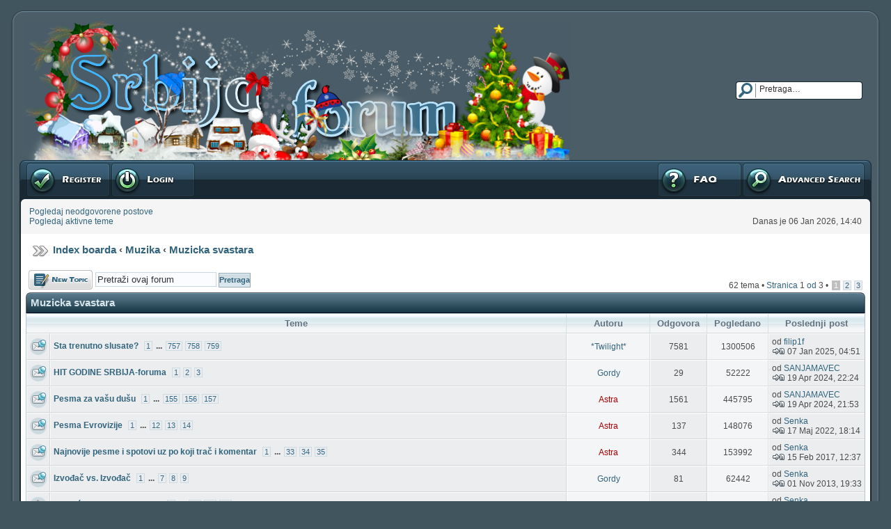

--- FILE ---
content_type: text/html; charset=UTF-8
request_url: http://srbija-forum.com/viewforum.php?f=99&sid=44ae747c12a05aa99cd209dbe3fe6423
body_size: 11276
content:
<!DOCTYPE html PUBLIC "-//W3C//DTD XHTML 1.0 Transitional//EN" "http://www.w3.org/TR/xhtml1/DTD/xhtml1-transitional.dtd">
<html xmlns="http://www.w3.org/1999/xhtml" dir="ltr" lang="sr" xml:lang="sr">
<link rel="shortcut icon" href="http://www.srbija-forum.com/public_html/favicon.ico" />
<head>
<meta http-equiv="content-type" content="text/html; charset=UTF-8" />
<meta http-equiv="content-language" content="sr" />
<meta http-equiv="content-style-type" content="text/css" />
<meta http-equiv="imagetoolbar" content="no" />
<meta name="resource-type" content="document" />
<meta name="distribution" content="global" />

<title>Muzicka svastara &bull; Srbija Forum</title>


<meta name="keywords" content="forum,srbija,serbia,republika,srpska,odmor,zabava,smijeh,farma,kultura,veliki,brat,fotografije" />



<!--
	phpBB style name: DAJ Glass 2
	Based on style:   subsilver2
	Original author:  Tom Beddard ( http://www.subBlue.com/ )
	Modified by:	  Dustin Baccetti ( http://www.murnulogs.com/ )

	NOTE: This page was generated by phpBB, the free open-source bulletin board package.
	      The phpBB Group is not responsible for the content of this page and forum. For more information
	      about phpBB please visit http://www.phpbb.com
-->

<link rel="stylesheet" href="./style.php?id=4&amp;lang=sr&amp;sid=73eb57bf209d31e831bf68f0038bd5a2" type="text/css" />

<script type="text/javascript">
// <![CDATA[


function popup(url, width, height, name)
{
	if (!name)
	{
		name = '_popup';
	}

	window.open(url.replace(/&amp;/g, '&'), name, 'height=' + height + ',resizable=yes,scrollbars=yes,width=' + width);
	return false;
}

function jumpto()
{
	var page = prompt('Unesite broj stranice na koju želite da idete:', '1');
	var per_page = '25';
	var base_url = './viewforum.php?f=99&amp;sid=73eb57bf209d31e831bf68f0038bd5a2';

	if (page !== null && !isNaN(page) && page == Math.floor(page) && page > 0)
	{
		if (base_url.indexOf('?') == -1)
		{
			document.location.href = base_url + '?start=' + ((page - 1) * per_page);
		}
		else
		{
			document.location.href = base_url.replace(/&amp;/g, '&') + '&start=' + ((page - 1) * per_page);
		}
	}
}

/**
* Find a member
*/
function find_username(url)
{
	popup(url, 760, 570, '_usersearch');
	return false;
}

/**
* Mark/unmark checklist
* id = ID of parent container, name = name prefix, state = state [true/false]
*/
function marklist(id, name, state)
{
	var parent = document.getElementById(id);
	if (!parent)
	{
		eval('parent = document.' + id);
	}

	if (!parent)
	{
		return;
	}

	var rb = parent.getElementsByTagName('input');
	
	for (var r = 0; r < rb.length; r++)
	{
		if (rb[r].name.substr(0, name.length) == name)
		{
			rb[r].checked = state;
		}
	}
}



// ]]>
</script>



</head>
<body class="ltr">

<a name="top"></a>

<!-- Preload a few images -->
<img src="./styles/DAJ_Glass_2/theme/images/button-normal.gif" class="hidden-img" alt="" />
<img src="./styles/DAJ_Glass_2/theme/images/button-hover.gif" class="hidden-img" alt="" />
<img src="./styles/DAJ_Glass_2/theme/images/button-active.gif" class="hidden-img" alt="" />

<br />

<table width="100%" cellspacing="0" class="board-table">
  <tr>
  	<td class="body-t-left"></td>
    <td width="100%" class="body-t-center"></td>
    <td class="body-t-right"></td>
  </tr>
  <tr>
  	<td class="body-h-left"></td>
    <td>
      <table width="100%" cellspacing="0" border="0">
      	<tr>
          <td width="100%"><a href="./index.php?sid=73eb57bf209d31e831bf68f0038bd5a2"><img src="./styles/DAJ_Glass_2/imageset/zimlogo.png" alt="" title="" /></a></td>
          <td nowrap="nowrap">
          
          	<div class="search-box">
		  	  <form action="./search.php?sid=73eb57bf209d31e831bf68f0038bd5a2" method="post" id="search">
			  	<input name="keywords" id="keywords" type="text" size="15"  maxlength="128" title="Traži ključne reči" class="search" value="Pretraga…" onclick="if(this.value=='Pretraga…')this.value='';" onblur="if(this.value=='')this.value='Pretraga…';" />
			  	<input value="Pretraga" type="hidden" />
              	<input type="hidden" name="sid" value="73eb57bf209d31e831bf68f0038bd5a2" />

			  </form>
		  	</div>
		  
          </td>
        </tr>
      </table>
    </td>
    <td class="body-h-right"></td>
  </tr>
  <tr>
  	<td class="body-hm-left"></td>
    <td class="body-hm-center">
    
      <div class="hover-buttons-left">
      	
      	  <div class="button-register">
    	  	<a href="./ucp.php?mode=register&amp;sid=73eb57bf209d31e831bf68f0038bd5a2"><span></span>Registruj se</a>
    	  </div>
        
          <div class="button-login">
    	  	<a href="./ucp.php?mode=login&amp;sid=73eb57bf209d31e831bf68f0038bd5a2"><span></span>Prijavite se</a>
    	  </div>
        
      </div>
    
    <div class="hover-buttons-right">
      
      	<div class="button-adv-search">
    	  <a href="./search.php?sid=73eb57bf209d31e831bf68f0038bd5a2" title="Pogledan napredne opcije pretrage"><span></span>Napredna pretraga</a>
    	</div>
      
        <div class="button-faq">
    	  <a href="./faq.php?sid=73eb57bf209d31e831bf68f0038bd5a2"><span></span>FAQ</a>
    	</div> 
		
		
		
      </div>
    </td>
    <td class="body-hm-right"></td>
  </tr>
  <!-- Extra row incase you wish to add more links under the main menu : Begin -->
  <tr>
  	<td class="body-hmx-left"></td>
    <td class="body-hmx-row"></td>
    <td class="body-hmx-right"></td>
  </tr>
  <!-- Extra row incase you wish to add more links under the main menu : End -->
  <tr>
  	<td class="body-hsm-t-left"></td>
    <td class="row4"></td>
    <td class="body-hsm-t-right"></td>
  </tr>
  <tr>
  	<td class="body-hsm-left"></td>
    <td class="row4">
      <table width="100%" cellspacing="5" border="0">
      	<tr valign="top">
          
          <td class="genmed nowrap" style="padding-right: 26px;" rowspan="2">
          <a href="./search.php?search_id=unanswered&amp;sid=73eb57bf209d31e831bf68f0038bd5a2">Pogledaj neodgovorene postove</a><br />
          <a href="./search.php?search_id=active_topics&amp;sid=73eb57bf209d31e831bf68f0038bd5a2">Pogledaj aktivne teme</a>
          </td>
          
          <td width="100%" align="right">
          
          </td>
        </tr>
        <tr>
          <td class="genmed right nowrap" valign="bottom">Danas je 06 Jan 2026, 14:40</td>
        </tr>
      </table>
    </td>
    <td class="body-hsm-right"></td>
  </tr>
  <tr>
  	<td class="body-left"></td>
    <td class="row5" align="center">
    <br />
<div class="breadcrumbs"><a href="./index.php?sid=73eb57bf209d31e831bf68f0038bd5a2">Index boarda</a>&nbsp;&#8249;&nbsp;<a href="./viewforum.php?f=278&amp;sid=73eb57bf209d31e831bf68f0038bd5a2">Muzika</a>&nbsp;&#8249;&nbsp;<a href="./viewforum.php?f=99&amp;sid=73eb57bf209d31e831bf68f0038bd5a2">Muzicka svastara</a></div>
<br />
<table width="100%" cellspacing="2" border="0">
  <tr valign="middle">
  	<td>
  	
	<div class="hover-buttons-left" style="width: 96px;">
	  <div class="button-topic-new" title="Počni novu temu"><a href="./posting.php?mode=post&amp;f=99&amp;sid=73eb57bf209d31e831bf68f0038bd5a2"><span></span>Počni novu temu</a></div>
	</div>
	
    </td>
    
    <td nowrap="nowrap">
    <form method="get" id="forum-search" action="./search.php?sid=73eb57bf209d31e831bf68f0038bd5a2">
	  <input class="post" type="text" name="keywords" id="search_keywords" size="20" value="Pretraži ovaj forum" onclick="if (this.value == 'Pretraži ovaj forum') this.value = '';" onblur="if (this.value == '') this.value = 'Pretraži ovaj forum';" />
	  <input class="button" type="submit" value="Pretraga" />
	  <input type="hidden" value="99" name="fid[]" />
      <input type="hidden" name="fid[0]" value="99" />
<input type="hidden" name="sid" value="73eb57bf209d31e831bf68f0038bd5a2" />

	</form>
    </td>
    
	<td width="100%" valign="bottom">
    
	<div class="pagination">
	  62 tema &bull; <a href="#" onclick="jumpto(); return false;" title="Kliknite da bi skoknuli na stranicu…">Stranica <strong>1</strong> od <strong>3</strong></a> &bull; <span><strong>1</strong><span class="page-sep">, </span><a href="./viewforum.php?f=99&amp;sid=73eb57bf209d31e831bf68f0038bd5a2&amp;start=25">2</a><span class="page-sep">, </span><a href="./viewforum.php?f=99&amp;sid=73eb57bf209d31e831bf68f0038bd5a2&amp;start=50">3</a></span>
	</div>
	
    </td>
  </tr>
</table>

<div class="th"><div class="th-left"><div class="th-right">
  <div class="th-text-left">
  	<a href="./viewforum.php?f=99&amp;sid=73eb57bf209d31e831bf68f0038bd5a2" class="th-title">Muzicka svastara</a>
  </div>
  <div class="th-text-right"><span class="th-title-med">
    
  </span></div>
</div></div></div>
  <table width="100%" cellspacing="0" class="forum-table">
    <tr>
      
	  <td class="cat" colspan="2">Teme</td>
	  
	  <td class="cat" width="130">Autoru</td>
	  <td class="cat" width="50">Odgovora</td>
	  <td class="cat" width="50">Pogledano</td>
	  <td class="cat-e" width="150">Poslednji post</td>
  	</tr>
  	
  	<tr>
	  <td class="row1 center" width="25"><img src="./styles/DAJ_Glass_2/imageset/sticky-read.gif" width="24" height="24" alt="Nema nepročitanih postova" title="Nema nepročitanih postova" /></td>
	  
	  <td class="row1" width="100%">
        <table width="100%" cellspacing="0" border="0">
          <tr valign="middle">
            
            <td width="100%">
            <a title="Poslato: 01 Maj 2012, 14:08" href="./viewtopic.php?f=99&amp;t=522&amp;sid=73eb57bf209d31e831bf68f0038bd5a2" class="topictitle">Sta trenutno slusate?</a>&nbsp;
		  	
		  	<strong class="pagination"><span><a href="./viewtopic.php?f=99&amp;t=522&amp;sid=73eb57bf209d31e831bf68f0038bd5a2">1</a><span class="page-dots"> ... </span><a href="./viewtopic.php?f=99&amp;t=522&amp;sid=73eb57bf209d31e831bf68f0038bd5a2&amp;start=7560">757</a><span class="page-sep">, </span><a href="./viewtopic.php?f=99&amp;t=522&amp;sid=73eb57bf209d31e831bf68f0038bd5a2&amp;start=7570">758</a><span class="page-sep">, </span><a href="./viewtopic.php?f=99&amp;t=522&amp;sid=73eb57bf209d31e831bf68f0038bd5a2&amp;start=7580">759</a></span></strong>
		  	
            </td>
            
    	  	<td class="nowrap" style="padding-left: 5px;"></td>
          </tr>
        </table>
	  </td>
	  <td class="row2 center nowrap">&nbsp;<a href="./memberlist.php?mode=viewprofile&amp;u=58&amp;sid=73eb57bf209d31e831bf68f0038bd5a2">*Twilight*</a>&nbsp;</td>
	  <td class="row1 center">7581</td>
	  <td class="row2 center">1300506</td>
	  <td class="row1-e nowrap">
	  od&nbsp;<a href="./memberlist.php?mode=viewprofile&amp;u=2823&amp;sid=73eb57bf209d31e831bf68f0038bd5a2">filip1f</a><br />
	  <a href="./viewtopic.php?f=99&amp;t=522&amp;p=678149&amp;sid=73eb57bf209d31e831bf68f0038bd5a2#p678149"><img src="./styles/DAJ_Glass_2/imageset/icon-topic-latest.gif" width="19" height="9" alt="Pogledaj poslednji post" title="Pogledaj poslednji post" /></a>
      07 Jan 2025, 04:51
	  </td>
  	</tr>
  	
  	<tr>
	  <td class="row1 center" width="25"><img src="./styles/DAJ_Glass_2/imageset/sticky-read.gif" width="24" height="24" alt="Nema nepročitanih postova" title="Nema nepročitanih postova" /></td>
	  
	  <td class="row1" width="100%">
        <table width="100%" cellspacing="0" border="0">
          <tr valign="middle">
            
            <td width="100%">
            <a title="Poslato: 31 Dec 2012, 18:16" href="./viewtopic.php?f=99&amp;t=3235&amp;sid=73eb57bf209d31e831bf68f0038bd5a2" class="topictitle">HIT GODINE SRBIJA-foruma</a>&nbsp;
		  	
		  	<strong class="pagination"><span><a href="./viewtopic.php?f=99&amp;t=3235&amp;sid=73eb57bf209d31e831bf68f0038bd5a2">1</a><span class="page-sep">, </span><a href="./viewtopic.php?f=99&amp;t=3235&amp;sid=73eb57bf209d31e831bf68f0038bd5a2&amp;start=10">2</a><span class="page-sep">, </span><a href="./viewtopic.php?f=99&amp;t=3235&amp;sid=73eb57bf209d31e831bf68f0038bd5a2&amp;start=20">3</a></span></strong>
		  	
            </td>
            
    	  	<td class="nowrap" style="padding-left: 5px;"></td>
          </tr>
        </table>
	  </td>
	  <td class="row2 center nowrap">&nbsp;<a href="./memberlist.php?mode=viewprofile&amp;u=283&amp;sid=73eb57bf209d31e831bf68f0038bd5a2">Gordy</a>&nbsp;</td>
	  <td class="row1 center">29</td>
	  <td class="row2 center">52222</td>
	  <td class="row1-e nowrap">
	  od&nbsp;<a href="./memberlist.php?mode=viewprofile&amp;u=2545&amp;sid=73eb57bf209d31e831bf68f0038bd5a2">SANJAMAVEC</a><br />
	  <a href="./viewtopic.php?f=99&amp;t=3235&amp;p=677847&amp;sid=73eb57bf209d31e831bf68f0038bd5a2#p677847"><img src="./styles/DAJ_Glass_2/imageset/icon-topic-latest.gif" width="19" height="9" alt="Pogledaj poslednji post" title="Pogledaj poslednji post" /></a>
      19 Apr 2024, 22:24
	  </td>
  	</tr>
  	
  	<tr>
	  <td class="row1 center" width="25"><img src="./styles/DAJ_Glass_2/imageset/sticky-read.gif" width="24" height="24" alt="Nema nepročitanih postova" title="Nema nepročitanih postova" /></td>
	  
	  <td class="row1" width="100%">
        <table width="100%" cellspacing="0" border="0">
          <tr valign="middle">
            
            <td width="100%">
            <a title="Poslato: 13 Apr 2012, 08:06" href="./viewtopic.php?f=99&amp;t=527&amp;sid=73eb57bf209d31e831bf68f0038bd5a2" class="topictitle">Pesma za vašu dušu</a>&nbsp;
		  	
		  	<strong class="pagination"><span><a href="./viewtopic.php?f=99&amp;t=527&amp;sid=73eb57bf209d31e831bf68f0038bd5a2">1</a><span class="page-dots"> ... </span><a href="./viewtopic.php?f=99&amp;t=527&amp;sid=73eb57bf209d31e831bf68f0038bd5a2&amp;start=1540">155</a><span class="page-sep">, </span><a href="./viewtopic.php?f=99&amp;t=527&amp;sid=73eb57bf209d31e831bf68f0038bd5a2&amp;start=1550">156</a><span class="page-sep">, </span><a href="./viewtopic.php?f=99&amp;t=527&amp;sid=73eb57bf209d31e831bf68f0038bd5a2&amp;start=1560">157</a></span></strong>
		  	
            </td>
            
    	  	<td class="nowrap" style="padding-left: 5px;"></td>
          </tr>
        </table>
	  </td>
	  <td class="row2 center nowrap">&nbsp;<a href="./memberlist.php?mode=viewprofile&amp;u=54&amp;sid=73eb57bf209d31e831bf68f0038bd5a2" style="color: #AA0000;" class="username-coloured">Astra</a>&nbsp;</td>
	  <td class="row1 center">1561</td>
	  <td class="row2 center">445795</td>
	  <td class="row1-e nowrap">
	  od&nbsp;<a href="./memberlist.php?mode=viewprofile&amp;u=2545&amp;sid=73eb57bf209d31e831bf68f0038bd5a2">SANJAMAVEC</a><br />
	  <a href="./viewtopic.php?f=99&amp;t=527&amp;p=677846&amp;sid=73eb57bf209d31e831bf68f0038bd5a2#p677846"><img src="./styles/DAJ_Glass_2/imageset/icon-topic-latest.gif" width="19" height="9" alt="Pogledaj poslednji post" title="Pogledaj poslednji post" /></a>
      19 Apr 2024, 21:53
	  </td>
  	</tr>
  	
  	<tr>
	  <td class="row1 center" width="25"><img src="./styles/DAJ_Glass_2/imageset/sticky-read.gif" width="24" height="24" alt="Nema nepročitanih postova" title="Nema nepročitanih postova" /></td>
	  
	  <td class="row1" width="100%">
        <table width="100%" cellspacing="0" border="0">
          <tr valign="middle">
            
            <td width="100%">
            <a title="Poslato: 16 Apr 2012, 19:13" href="./viewtopic.php?f=99&amp;t=53&amp;sid=73eb57bf209d31e831bf68f0038bd5a2" class="topictitle">Pesma Evrovizije</a>&nbsp;
		  	
		  	<strong class="pagination"><span><a href="./viewtopic.php?f=99&amp;t=53&amp;sid=73eb57bf209d31e831bf68f0038bd5a2">1</a><span class="page-dots"> ... </span><a href="./viewtopic.php?f=99&amp;t=53&amp;sid=73eb57bf209d31e831bf68f0038bd5a2&amp;start=110">12</a><span class="page-sep">, </span><a href="./viewtopic.php?f=99&amp;t=53&amp;sid=73eb57bf209d31e831bf68f0038bd5a2&amp;start=120">13</a><span class="page-sep">, </span><a href="./viewtopic.php?f=99&amp;t=53&amp;sid=73eb57bf209d31e831bf68f0038bd5a2&amp;start=130">14</a></span></strong>
		  	
            </td>
            
    	  	<td class="nowrap" style="padding-left: 5px;"></td>
          </tr>
        </table>
	  </td>
	  <td class="row2 center nowrap">&nbsp;<a href="./memberlist.php?mode=viewprofile&amp;u=54&amp;sid=73eb57bf209d31e831bf68f0038bd5a2" style="color: #AA0000;" class="username-coloured">Astra</a>&nbsp;</td>
	  <td class="row1 center">137</td>
	  <td class="row2 center">148076</td>
	  <td class="row1-e nowrap">
	  od&nbsp;<a href="./memberlist.php?mode=viewprofile&amp;u=59&amp;sid=73eb57bf209d31e831bf68f0038bd5a2">Senka</a><br />
	  <a href="./viewtopic.php?f=99&amp;t=53&amp;p=677104&amp;sid=73eb57bf209d31e831bf68f0038bd5a2#p677104"><img src="./styles/DAJ_Glass_2/imageset/icon-topic-latest.gif" width="19" height="9" alt="Pogledaj poslednji post" title="Pogledaj poslednji post" /></a>
      17 Maj 2022, 18:14
	  </td>
  	</tr>
  	
  	<tr>
	  <td class="row1 center" width="25"><img src="./styles/DAJ_Glass_2/imageset/sticky-read.gif" width="24" height="24" alt="Nema nepročitanih postova" title="Nema nepročitanih postova" /></td>
	  
	  <td class="row1" width="100%">
        <table width="100%" cellspacing="0" border="0">
          <tr valign="middle">
            
            <td width="100%">
            <a title="Poslato: 19 Apr 2012, 12:12" href="./viewtopic.php?f=99&amp;t=1445&amp;sid=73eb57bf209d31e831bf68f0038bd5a2" class="topictitle">Najnovije pesme i spotovi uz po koji trač i komentar</a>&nbsp;
		  	
		  	<strong class="pagination"><span><a href="./viewtopic.php?f=99&amp;t=1445&amp;sid=73eb57bf209d31e831bf68f0038bd5a2">1</a><span class="page-dots"> ... </span><a href="./viewtopic.php?f=99&amp;t=1445&amp;sid=73eb57bf209d31e831bf68f0038bd5a2&amp;start=320">33</a><span class="page-sep">, </span><a href="./viewtopic.php?f=99&amp;t=1445&amp;sid=73eb57bf209d31e831bf68f0038bd5a2&amp;start=330">34</a><span class="page-sep">, </span><a href="./viewtopic.php?f=99&amp;t=1445&amp;sid=73eb57bf209d31e831bf68f0038bd5a2&amp;start=340">35</a></span></strong>
		  	
            </td>
            
    	  	<td class="nowrap" style="padding-left: 5px;"></td>
          </tr>
        </table>
	  </td>
	  <td class="row2 center nowrap">&nbsp;<a href="./memberlist.php?mode=viewprofile&amp;u=54&amp;sid=73eb57bf209d31e831bf68f0038bd5a2" style="color: #AA0000;" class="username-coloured">Astra</a>&nbsp;</td>
	  <td class="row1 center">344</td>
	  <td class="row2 center">153992</td>
	  <td class="row1-e nowrap">
	  od&nbsp;<a href="./memberlist.php?mode=viewprofile&amp;u=59&amp;sid=73eb57bf209d31e831bf68f0038bd5a2">Senka</a><br />
	  <a href="./viewtopic.php?f=99&amp;t=1445&amp;p=649007&amp;sid=73eb57bf209d31e831bf68f0038bd5a2#p649007"><img src="./styles/DAJ_Glass_2/imageset/icon-topic-latest.gif" width="19" height="9" alt="Pogledaj poslednji post" title="Pogledaj poslednji post" /></a>
      15 Feb 2017, 12:37
	  </td>
  	</tr>
  	
  	<tr>
	  <td class="row1 center" width="25"><img src="./styles/DAJ_Glass_2/imageset/sticky-read.gif" width="24" height="24" alt="Nema nepročitanih postova" title="Nema nepročitanih postova" /></td>
	  
	  <td class="row1" width="100%">
        <table width="100%" cellspacing="0" border="0">
          <tr valign="middle">
            
            <td width="100%">
            <a title="Poslato: 29 Dec 2012, 01:55" href="./viewtopic.php?f=99&amp;t=3165&amp;sid=73eb57bf209d31e831bf68f0038bd5a2" class="topictitle">Izvođač vs. Izvođač</a>&nbsp;
		  	
		  	<strong class="pagination"><span><a href="./viewtopic.php?f=99&amp;t=3165&amp;sid=73eb57bf209d31e831bf68f0038bd5a2">1</a><span class="page-dots"> ... </span><a href="./viewtopic.php?f=99&amp;t=3165&amp;sid=73eb57bf209d31e831bf68f0038bd5a2&amp;start=60">7</a><span class="page-sep">, </span><a href="./viewtopic.php?f=99&amp;t=3165&amp;sid=73eb57bf209d31e831bf68f0038bd5a2&amp;start=70">8</a><span class="page-sep">, </span><a href="./viewtopic.php?f=99&amp;t=3165&amp;sid=73eb57bf209d31e831bf68f0038bd5a2&amp;start=80">9</a></span></strong>
		  	
            </td>
            
    	  	<td class="nowrap" style="padding-left: 5px;"></td>
          </tr>
        </table>
	  </td>
	  <td class="row2 center nowrap">&nbsp;<a href="./memberlist.php?mode=viewprofile&amp;u=283&amp;sid=73eb57bf209d31e831bf68f0038bd5a2">Gordy</a>&nbsp;</td>
	  <td class="row1 center">81</td>
	  <td class="row2 center">62442</td>
	  <td class="row1-e nowrap">
	  od&nbsp;<a href="./memberlist.php?mode=viewprofile&amp;u=59&amp;sid=73eb57bf209d31e831bf68f0038bd5a2">Senka</a><br />
	  <a href="./viewtopic.php?f=99&amp;t=3165&amp;p=437282&amp;sid=73eb57bf209d31e831bf68f0038bd5a2#p437282"><img src="./styles/DAJ_Glass_2/imageset/icon-topic-latest.gif" width="19" height="9" alt="Pogledaj poslednji post" title="Pogledaj poslednji post" /></a>
      01 Nov 2013, 19:33
	  </td>
  	</tr>
  	
  	<tr>
	  <td class="row1 center" width="25"><img src="./styles/DAJ_Glass_2/imageset/topic-read-hot.gif" width="24" height="24" alt="Nema nepročitanih postova" title="Nema nepročitanih postova" /></td>
	  
	  <td class="row1" width="100%">
        <table width="100%" cellspacing="0" border="0">
          <tr valign="middle">
            
            <td width="100%">
            <a title="Poslato: 06 Avg 2012, 13:14" href="./viewtopic.php?f=99&amp;t=1759&amp;sid=73eb57bf209d31e831bf68f0038bd5a2" class="topictitle">Pamtićemo ih po pesmama</a>&nbsp;
		  	
		  	<strong class="pagination"><span><a href="./viewtopic.php?f=99&amp;t=1759&amp;sid=73eb57bf209d31e831bf68f0038bd5a2">1</a><span class="page-dots"> ... </span><a href="./viewtopic.php?f=99&amp;t=1759&amp;sid=73eb57bf209d31e831bf68f0038bd5a2&amp;start=200">21</a><span class="page-sep">, </span><a href="./viewtopic.php?f=99&amp;t=1759&amp;sid=73eb57bf209d31e831bf68f0038bd5a2&amp;start=210">22</a><span class="page-sep">, </span><a href="./viewtopic.php?f=99&amp;t=1759&amp;sid=73eb57bf209d31e831bf68f0038bd5a2&amp;start=220">23</a></span></strong>
		  	
            </td>
            
    	  	<td class="nowrap" style="padding-left: 5px;"></td>
          </tr>
        </table>
	  </td>
	  <td class="row2 center nowrap">&nbsp;<a href="./memberlist.php?mode=viewprofile&amp;u=114&amp;sid=73eb57bf209d31e831bf68f0038bd5a2">Estrella</a>&nbsp;</td>
	  <td class="row1 center">228</td>
	  <td class="row2 center">132205</td>
	  <td class="row1-e nowrap">
	  od&nbsp;<a href="./memberlist.php?mode=viewprofile&amp;u=59&amp;sid=73eb57bf209d31e831bf68f0038bd5a2">Senka</a><br />
	  <a href="./viewtopic.php?f=99&amp;t=1759&amp;p=677105&amp;sid=73eb57bf209d31e831bf68f0038bd5a2#p677105"><img src="./styles/DAJ_Glass_2/imageset/icon-topic-latest.gif" width="19" height="9" alt="Pogledaj poslednji post" title="Pogledaj poslednji post" /></a>
      17 Maj 2022, 18:20
	  </td>
  	</tr>
  	
  	<tr>
	  <td class="row1 center" width="25"><img src="./styles/DAJ_Glass_2/imageset/topic-read.gif" width="24" height="24" alt="Nema nepročitanih postova" title="Nema nepročitanih postova" /></td>
	  
	  <td class="row1" width="100%">
        <table width="100%" cellspacing="0" border="0">
          <tr valign="middle">
            
            <td width="100%">
            <a title="Poslato: 15 Mar 2015, 12:15" href="./viewtopic.php?f=99&amp;t=6823&amp;sid=73eb57bf209d31e831bf68f0038bd5a2" class="topictitle">Tamburaši...za dušu...</a>&nbsp;
		  	
		  	<strong class="pagination"><span><a href="./viewtopic.php?f=99&amp;t=6823&amp;sid=73eb57bf209d31e831bf68f0038bd5a2">1</a><span class="page-sep">, </span><a href="./viewtopic.php?f=99&amp;t=6823&amp;sid=73eb57bf209d31e831bf68f0038bd5a2&amp;start=10">2</a></span></strong>
		  	
            </td>
            
    	  	<td class="nowrap" style="padding-left: 5px;"></td>
          </tr>
        </table>
	  </td>
	  <td class="row2 center nowrap">&nbsp;<a href="./memberlist.php?mode=viewprofile&amp;u=1460&amp;sid=73eb57bf209d31e831bf68f0038bd5a2">slnet</a>&nbsp;</td>
	  <td class="row1 center">10</td>
	  <td class="row2 center">19754</td>
	  <td class="row1-e nowrap">
	  od&nbsp;<a href="./memberlist.php?mode=viewprofile&amp;u=59&amp;sid=73eb57bf209d31e831bf68f0038bd5a2">Senka</a><br />
	  <a href="./viewtopic.php?f=99&amp;t=6823&amp;p=676510&amp;sid=73eb57bf209d31e831bf68f0038bd5a2#p676510"><img src="./styles/DAJ_Glass_2/imageset/icon-topic-latest.gif" width="19" height="9" alt="Pogledaj poslednji post" title="Pogledaj poslednji post" /></a>
      22 Mar 2021, 17:04
	  </td>
  	</tr>
  	
  	<tr>
	  <td class="row1 center" width="25"><img src="./styles/DAJ_Glass_2/imageset/topic-read.gif" width="24" height="24" alt="Nema nepročitanih postova" title="Nema nepročitanih postova" /></td>
	  
	  <td class="row1" width="100%">
        <table width="100%" cellspacing="0" border="0">
          <tr valign="middle">
            
            <td width="100%">
            <a title="Poslato: 21 Sep 2012, 14:05" href="./viewtopic.php?f=99&amp;t=2074&amp;sid=73eb57bf209d31e831bf68f0038bd5a2" class="topictitle">♫ Sevdalinka - pesma čežnje i strasti ♫</a>&nbsp;
		  	
		  	<strong class="pagination"><span><a href="./viewtopic.php?f=99&amp;t=2074&amp;sid=73eb57bf209d31e831bf68f0038bd5a2">1</a><span class="page-sep">, </span><a href="./viewtopic.php?f=99&amp;t=2074&amp;sid=73eb57bf209d31e831bf68f0038bd5a2&amp;start=10">2</a><span class="page-sep">, </span><a href="./viewtopic.php?f=99&amp;t=2074&amp;sid=73eb57bf209d31e831bf68f0038bd5a2&amp;start=20">3</a></span></strong>
		  	
            </td>
            
    	  	<td class="nowrap" style="padding-left: 5px;"></td>
          </tr>
        </table>
	  </td>
	  <td class="row2 center nowrap">&nbsp;<a href="./memberlist.php?mode=viewprofile&amp;u=153&amp;sid=73eb57bf209d31e831bf68f0038bd5a2">Passion</a>&nbsp;</td>
	  <td class="row1 center">22</td>
	  <td class="row2 center">30814</td>
	  <td class="row1-e nowrap">
	  od&nbsp;<a href="./memberlist.php?mode=viewprofile&amp;u=2268&amp;sid=73eb57bf209d31e831bf68f0038bd5a2">Zlaja7</a><br />
	  <a href="./viewtopic.php?f=99&amp;t=2074&amp;p=674719&amp;sid=73eb57bf209d31e831bf68f0038bd5a2#p674719"><img src="./styles/DAJ_Glass_2/imageset/icon-topic-latest.gif" width="19" height="9" alt="Pogledaj poslednji post" title="Pogledaj poslednji post" /></a>
      04 Jun 2020, 22:08
	  </td>
  	</tr>
  	
  	<tr>
	  <td class="row1 center" width="25"><img src="./styles/DAJ_Glass_2/imageset/topic-read.gif" width="24" height="24" alt="Nema nepročitanih postova" title="Nema nepročitanih postova" /></td>
	  
	  <td class="row1" width="100%">
        <table width="100%" cellspacing="0" border="0">
          <tr valign="middle">
            
            <td width="100%">
            <a title="Poslato: 14 Avg 2014, 08:57" href="./viewtopic.php?f=99&amp;t=6781&amp;sid=73eb57bf209d31e831bf68f0038bd5a2" class="topictitle">Relax music</a>&nbsp;
		  	
		  	<strong class="pagination"><span><a href="./viewtopic.php?f=99&amp;t=6781&amp;sid=73eb57bf209d31e831bf68f0038bd5a2">1</a><span class="page-sep">, </span><a href="./viewtopic.php?f=99&amp;t=6781&amp;sid=73eb57bf209d31e831bf68f0038bd5a2&amp;start=10">2</a><span class="page-sep">, </span><a href="./viewtopic.php?f=99&amp;t=6781&amp;sid=73eb57bf209d31e831bf68f0038bd5a2&amp;start=20">3</a></span></strong>
		  	
            </td>
            
    	  	<td class="nowrap" style="padding-left: 5px;"></td>
          </tr>
        </table>
	  </td>
	  <td class="row2 center nowrap">&nbsp;<a href="./memberlist.php?mode=viewprofile&amp;u=218&amp;sid=73eb57bf209d31e831bf68f0038bd5a2">Okano</a>&nbsp;</td>
	  <td class="row1 center">23</td>
	  <td class="row2 center">32064</td>
	  <td class="row1-e nowrap">
	  od&nbsp;<a href="./memberlist.php?mode=viewprofile&amp;u=2148&amp;sid=73eb57bf209d31e831bf68f0038bd5a2">nemanja112</a><br />
	  <a href="./viewtopic.php?f=99&amp;t=6781&amp;p=674692&amp;sid=73eb57bf209d31e831bf68f0038bd5a2#p674692"><img src="./styles/DAJ_Glass_2/imageset/icon-topic-latest.gif" width="19" height="9" alt="Pogledaj poslednji post" title="Pogledaj poslednji post" /></a>
      27 Maj 2020, 19:51
	  </td>
  	</tr>
  	
  	<tr>
	  <td class="row1 center" width="25"><img src="./styles/DAJ_Glass_2/imageset/topic-read-hot.gif" width="24" height="24" alt="Nema nepročitanih postova" title="Nema nepročitanih postova" /></td>
	  
	  <td class="row1" width="100%">
        <table width="100%" cellspacing="0" border="0">
          <tr valign="middle">
            
            <td width="100%">
            <a title="Poslato: 06 Jun 2012, 14:30" href="./viewtopic.php?f=99&amp;t=1057&amp;sid=73eb57bf209d31e831bf68f0038bd5a2" class="topictitle">Pesma mog trenutnog raspoloženja</a>&nbsp;
		  	
		  	<strong class="pagination"><span><a href="./viewtopic.php?f=99&amp;t=1057&amp;sid=73eb57bf209d31e831bf68f0038bd5a2">1</a><span class="page-dots"> ... </span><a href="./viewtopic.php?f=99&amp;t=1057&amp;sid=73eb57bf209d31e831bf68f0038bd5a2&amp;start=1090">110</a><span class="page-sep">, </span><a href="./viewtopic.php?f=99&amp;t=1057&amp;sid=73eb57bf209d31e831bf68f0038bd5a2&amp;start=1100">111</a><span class="page-sep">, </span><a href="./viewtopic.php?f=99&amp;t=1057&amp;sid=73eb57bf209d31e831bf68f0038bd5a2&amp;start=1110">112</a></span></strong>
		  	
            </td>
            
    	  	<td class="nowrap" style="padding-left: 5px;"></td>
          </tr>
        </table>
	  </td>
	  <td class="row2 center nowrap">&nbsp;<a href="./memberlist.php?mode=viewprofile&amp;u=90&amp;sid=73eb57bf209d31e831bf68f0038bd5a2">MeGi</a>&nbsp;</td>
	  <td class="row1 center">1116</td>
	  <td class="row2 center">271627</td>
	  <td class="row1-e nowrap">
	  od&nbsp;<a href="./memberlist.php?mode=viewprofile&amp;u=2152&amp;sid=73eb57bf209d31e831bf68f0038bd5a2">Samo u prolazu</a><br />
	  <a href="./viewtopic.php?f=99&amp;t=1057&amp;p=674626&amp;sid=73eb57bf209d31e831bf68f0038bd5a2#p674626"><img src="./styles/DAJ_Glass_2/imageset/icon-topic-latest.gif" width="19" height="9" alt="Pogledaj poslednji post" title="Pogledaj poslednji post" /></a>
      05 Maj 2020, 11:49
	  </td>
  	</tr>
  	
  	<tr>
	  <td class="row1 center" width="25"><img src="./styles/DAJ_Glass_2/imageset/topic-read.gif" width="24" height="24" alt="Nema nepročitanih postova" title="Nema nepročitanih postova" /></td>
	  
	  <td class="row1" width="100%">
        <table width="100%" cellspacing="0" border="0">
          <tr valign="middle">
            
            <td width="100%">
            <a title="Poslato: 04 Mar 2020, 16:05" href="./viewtopic.php?f=99&amp;t=7857&amp;sid=73eb57bf209d31e831bf68f0038bd5a2" class="topictitle">CI5 The Professionals theme by Moozeeck</a>&nbsp;
		  	
            </td>
            
    	  	<td class="nowrap" style="padding-left: 5px;"></td>
          </tr>
        </table>
	  </td>
	  <td class="row2 center nowrap">&nbsp;<a href="./memberlist.php?mode=viewprofile&amp;u=2063&amp;sid=73eb57bf209d31e831bf68f0038bd5a2">Moozeeck</a>&nbsp;</td>
	  <td class="row1 center">0</td>
	  <td class="row2 center">18237</td>
	  <td class="row1-e nowrap">
	  od&nbsp;<a href="./memberlist.php?mode=viewprofile&amp;u=2063&amp;sid=73eb57bf209d31e831bf68f0038bd5a2">Moozeeck</a><br />
	  <a href="./viewtopic.php?f=99&amp;t=7857&amp;p=674475&amp;sid=73eb57bf209d31e831bf68f0038bd5a2#p674475"><img src="./styles/DAJ_Glass_2/imageset/icon-topic-latest.gif" width="19" height="9" alt="Pogledaj poslednji post" title="Pogledaj poslednji post" /></a>
      04 Mar 2020, 16:05
	  </td>
  	</tr>
  	
  	<tr>
	  <td class="row1 center" width="25"><img src="./styles/DAJ_Glass_2/imageset/topic-read.gif" width="24" height="24" alt="Nema nepročitanih postova" title="Nema nepročitanih postova" /></td>
	  
	  <td class="row1" width="100%">
        <table width="100%" cellspacing="0" border="0">
          <tr valign="middle">
            
            <td width="100%">
            <a title="Poslato: 30 Jan 2013, 20:38" href="./viewtopic.php?f=99&amp;t=3695&amp;sid=73eb57bf209d31e831bf68f0038bd5a2" class="topictitle">Instrumental</a>&nbsp;
		  	
		  	<strong class="pagination"><span><a href="./viewtopic.php?f=99&amp;t=3695&amp;sid=73eb57bf209d31e831bf68f0038bd5a2">1</a><span class="page-sep">, </span><a href="./viewtopic.php?f=99&amp;t=3695&amp;sid=73eb57bf209d31e831bf68f0038bd5a2&amp;start=10">2</a><span class="page-sep">, </span><a href="./viewtopic.php?f=99&amp;t=3695&amp;sid=73eb57bf209d31e831bf68f0038bd5a2&amp;start=20">3</a></span></strong>
		  	
            </td>
            
    	  	<td class="nowrap" style="padding-left: 5px;"></td>
          </tr>
        </table>
	  </td>
	  <td class="row2 center nowrap">&nbsp;<a href="./memberlist.php?mode=viewprofile&amp;u=54&amp;sid=73eb57bf209d31e831bf68f0038bd5a2" style="color: #AA0000;" class="username-coloured">Astra</a>&nbsp;</td>
	  <td class="row1 center">20</td>
	  <td class="row2 center">30435</td>
	  <td class="row1-e nowrap">
	  od&nbsp;<a href="./memberlist.php?mode=viewprofile&amp;u=2148&amp;sid=73eb57bf209d31e831bf68f0038bd5a2">nemanja112</a><br />
	  <a href="./viewtopic.php?f=99&amp;t=3695&amp;p=674473&amp;sid=73eb57bf209d31e831bf68f0038bd5a2#p674473"><img src="./styles/DAJ_Glass_2/imageset/icon-topic-latest.gif" width="19" height="9" alt="Pogledaj poslednji post" title="Pogledaj poslednji post" /></a>
      29 Feb 2020, 20:10
	  </td>
  	</tr>
  	
  	<tr>
	  <td class="row1 center" width="25"><img src="./styles/DAJ_Glass_2/imageset/topic-read-hot.gif" width="24" height="24" alt="Nema nepročitanih postova" title="Nema nepročitanih postova" /></td>
	  
	  <td class="row1" width="100%">
        <table width="100%" cellspacing="0" border="0">
          <tr valign="middle">
            
            <td width="100%">
            <a title="Poslato: 23 Sep 2012, 20:00" href="./viewtopic.php?f=99&amp;t=2115&amp;sid=73eb57bf209d31e831bf68f0038bd5a2" class="topictitle">Najlepsi tekstovi pesama █▬█ █ ▀█▀</a>&nbsp;
		  	
		  	<strong class="pagination"><span><a href="./viewtopic.php?f=99&amp;t=2115&amp;sid=73eb57bf209d31e831bf68f0038bd5a2">1</a><span class="page-dots"> ... </span><a href="./viewtopic.php?f=99&amp;t=2115&amp;sid=73eb57bf209d31e831bf68f0038bd5a2&amp;start=90">10</a><span class="page-sep">, </span><a href="./viewtopic.php?f=99&amp;t=2115&amp;sid=73eb57bf209d31e831bf68f0038bd5a2&amp;start=100">11</a><span class="page-sep">, </span><a href="./viewtopic.php?f=99&amp;t=2115&amp;sid=73eb57bf209d31e831bf68f0038bd5a2&amp;start=110">12</a></span></strong>
		  	
            </td>
            
    	  	<td class="nowrap" style="padding-left: 5px;"></td>
          </tr>
        </table>
	  </td>
	  <td class="row2 center nowrap">&nbsp;<a href="./memberlist.php?mode=viewprofile&amp;u=90&amp;sid=73eb57bf209d31e831bf68f0038bd5a2">MeGi</a>&nbsp;</td>
	  <td class="row1 center">112</td>
	  <td class="row2 center">71511</td>
	  <td class="row1-e nowrap">
	  od&nbsp;<a href="./memberlist.php?mode=viewprofile&amp;u=2148&amp;sid=73eb57bf209d31e831bf68f0038bd5a2">nemanja112</a><br />
	  <a href="./viewtopic.php?f=99&amp;t=2115&amp;p=674460&amp;sid=73eb57bf209d31e831bf68f0038bd5a2#p674460"><img src="./styles/DAJ_Glass_2/imageset/icon-topic-latest.gif" width="19" height="9" alt="Pogledaj poslednji post" title="Pogledaj poslednji post" /></a>
      14 Feb 2020, 23:12
	  </td>
  	</tr>
  	
  	<tr>
	  <td class="row1 center" width="25"><img src="./styles/DAJ_Glass_2/imageset/topic-read.gif" width="24" height="24" alt="Nema nepročitanih postova" title="Nema nepročitanih postova" /></td>
	  
	  <td class="row1" width="100%">
        <table width="100%" cellspacing="0" border="0">
          <tr valign="middle">
            
            <td width="100%">
            <a title="Poslato: 20 Dec 2012, 02:33" href="./viewtopic.php?f=99&amp;t=3034&amp;sid=73eb57bf209d31e831bf68f0038bd5a2" class="topictitle">RUSKA MUZIKA</a>&nbsp;
		  	
		  	<strong class="pagination"><span><a href="./viewtopic.php?f=99&amp;t=3034&amp;sid=73eb57bf209d31e831bf68f0038bd5a2">1</a><span class="page-sep">, </span><a href="./viewtopic.php?f=99&amp;t=3034&amp;sid=73eb57bf209d31e831bf68f0038bd5a2&amp;start=10">2</a></span></strong>
		  	
            </td>
            
    	  	<td class="nowrap" style="padding-left: 5px;"></td>
          </tr>
        </table>
	  </td>
	  <td class="row2 center nowrap">&nbsp;<a href="./memberlist.php?mode=viewprofile&amp;u=167&amp;sid=73eb57bf209d31e831bf68f0038bd5a2">debilko</a>&nbsp;</td>
	  <td class="row1 center">17</td>
	  <td class="row2 center">27386</td>
	  <td class="row1-e nowrap">
	  od&nbsp;<a href="./memberlist.php?mode=viewprofile&amp;u=2148&amp;sid=73eb57bf209d31e831bf68f0038bd5a2">nemanja112</a><br />
	  <a href="./viewtopic.php?f=99&amp;t=3034&amp;p=674442&amp;sid=73eb57bf209d31e831bf68f0038bd5a2#p674442"><img src="./styles/DAJ_Glass_2/imageset/icon-topic-latest.gif" width="19" height="9" alt="Pogledaj poslednji post" title="Pogledaj poslednji post" /></a>
      02 Feb 2020, 11:26
	  </td>
  	</tr>
  	
  	<tr>
	  <td class="row1 center" width="25"><img src="./styles/DAJ_Glass_2/imageset/topic-read.gif" width="24" height="24" alt="Nema nepročitanih postova" title="Nema nepročitanih postova" /></td>
	  
	  <td class="row1" width="100%">
        <table width="100%" cellspacing="0" border="0">
          <tr valign="middle">
            
            <td width="100%">
            <a title="Poslato: 25 Dec 2012, 02:21" href="./viewtopic.php?f=99&amp;t=3130&amp;sid=73eb57bf209d31e831bf68f0038bd5a2" class="topictitle">Dueti za pamćenje</a>&nbsp;
		  	
		  	<strong class="pagination"><span><a href="./viewtopic.php?f=99&amp;t=3130&amp;sid=73eb57bf209d31e831bf68f0038bd5a2">1</a><span class="page-sep">, </span><a href="./viewtopic.php?f=99&amp;t=3130&amp;sid=73eb57bf209d31e831bf68f0038bd5a2&amp;start=10">2</a></span></strong>
		  	
            </td>
            
    	  	<td class="nowrap" style="padding-left: 5px;"></td>
          </tr>
        </table>
	  </td>
	  <td class="row2 center nowrap">&nbsp;<a href="./memberlist.php?mode=viewprofile&amp;u=167&amp;sid=73eb57bf209d31e831bf68f0038bd5a2">debilko</a>&nbsp;</td>
	  <td class="row1 center">17</td>
	  <td class="row2 center">24714</td>
	  <td class="row1-e nowrap">
	  od&nbsp;<a href="./memberlist.php?mode=viewprofile&amp;u=2148&amp;sid=73eb57bf209d31e831bf68f0038bd5a2">nemanja112</a><br />
	  <a href="./viewtopic.php?f=99&amp;t=3130&amp;p=674124&amp;sid=73eb57bf209d31e831bf68f0038bd5a2#p674124"><img src="./styles/DAJ_Glass_2/imageset/icon-topic-latest.gif" width="19" height="9" alt="Pogledaj poslednji post" title="Pogledaj poslednji post" /></a>
      06 Dec 2019, 01:13
	  </td>
  	</tr>
  	
  	<tr>
	  <td class="row1 center" width="25"><img src="./styles/DAJ_Glass_2/imageset/topic-read-hot.gif" width="24" height="24" alt="Nema nepročitanih postova" title="Nema nepročitanih postova" /></td>
	  
	  <td class="row1" width="100%">
        <table width="100%" cellspacing="0" border="0">
          <tr valign="middle">
            
            <td width="100%">
            <a title="Poslato: 30 Avg 2013, 22:22" href="./viewtopic.php?f=99&amp;t=6159&amp;sid=73eb57bf209d31e831bf68f0038bd5a2" class="topictitle">Slušam narodno...</a>&nbsp;
		  	
		  	<strong class="pagination"><span><a href="./viewtopic.php?f=99&amp;t=6159&amp;sid=73eb57bf209d31e831bf68f0038bd5a2">1</a><span class="page-sep">, </span><a href="./viewtopic.php?f=99&amp;t=6159&amp;sid=73eb57bf209d31e831bf68f0038bd5a2&amp;start=10">2</a><span class="page-sep">, </span><a href="./viewtopic.php?f=99&amp;t=6159&amp;sid=73eb57bf209d31e831bf68f0038bd5a2&amp;start=20">3</a><span class="page-sep">, </span><a href="./viewtopic.php?f=99&amp;t=6159&amp;sid=73eb57bf209d31e831bf68f0038bd5a2&amp;start=30">4</a><span class="page-sep">, </span><a href="./viewtopic.php?f=99&amp;t=6159&amp;sid=73eb57bf209d31e831bf68f0038bd5a2&amp;start=40">5</a></span></strong>
		  	
            </td>
            
    	  	<td class="nowrap" style="padding-left: 5px;"></td>
          </tr>
        </table>
	  </td>
	  <td class="row2 center nowrap">&nbsp;<a href="./memberlist.php?mode=viewprofile&amp;u=211&amp;sid=73eb57bf209d31e831bf68f0038bd5a2">Andjeo sa greskom</a>&nbsp;</td>
	  <td class="row1 center">49</td>
	  <td class="row2 center">56471</td>
	  <td class="row1-e nowrap">
	  od&nbsp;<a href="./memberlist.php?mode=viewprofile&amp;u=1440&amp;sid=73eb57bf209d31e831bf68f0038bd5a2">dibrk</a><br />
	  <a href="./viewtopic.php?f=99&amp;t=6159&amp;p=673924&amp;sid=73eb57bf209d31e831bf68f0038bd5a2#p673924"><img src="./styles/DAJ_Glass_2/imageset/icon-topic-latest.gif" width="19" height="9" alt="Pogledaj poslednji post" title="Pogledaj poslednji post" /></a>
      19 Sep 2019, 12:43
	  </td>
  	</tr>
  	
  	<tr>
	  <td class="row1 center" width="25"><img src="./styles/DAJ_Glass_2/imageset/topic-read-hot.gif" width="24" height="24" alt="Nema nepročitanih postova" title="Nema nepročitanih postova" /></td>
	  
	  <td class="row1" width="100%">
        <table width="100%" cellspacing="0" border="0">
          <tr valign="middle">
            
            <td width="100%">
            <a title="Poslato: 24 Maj 2012, 06:56" href="./viewtopic.php?f=99&amp;t=763&amp;sid=73eb57bf209d31e831bf68f0038bd5a2" class="topictitle">Koncerti</a>&nbsp;
		  	
		  	<strong class="pagination"><span><a href="./viewtopic.php?f=99&amp;t=763&amp;sid=73eb57bf209d31e831bf68f0038bd5a2">1</a><span class="page-dots"> ... </span><a href="./viewtopic.php?f=99&amp;t=763&amp;sid=73eb57bf209d31e831bf68f0038bd5a2&amp;start=30">4</a><span class="page-sep">, </span><a href="./viewtopic.php?f=99&amp;t=763&amp;sid=73eb57bf209d31e831bf68f0038bd5a2&amp;start=40">5</a><span class="page-sep">, </span><a href="./viewtopic.php?f=99&amp;t=763&amp;sid=73eb57bf209d31e831bf68f0038bd5a2&amp;start=50">6</a></span></strong>
		  	
            </td>
            
    	  	<td class="nowrap" style="padding-left: 5px;"></td>
          </tr>
        </table>
	  </td>
	  <td class="row2 center nowrap">&nbsp;<a href="./memberlist.php?mode=viewprofile&amp;u=76&amp;sid=73eb57bf209d31e831bf68f0038bd5a2">siN bRutaL</a>&nbsp;</td>
	  <td class="row1 center">56</td>
	  <td class="row2 center">91357</td>
	  <td class="row1-e nowrap">
	  od&nbsp;<a href="./memberlist.php?mode=viewprofile&amp;u=59&amp;sid=73eb57bf209d31e831bf68f0038bd5a2">Senka</a><br />
	  <a href="./viewtopic.php?f=99&amp;t=763&amp;p=673341&amp;sid=73eb57bf209d31e831bf68f0038bd5a2#p673341"><img src="./styles/DAJ_Glass_2/imageset/icon-topic-latest.gif" width="19" height="9" alt="Pogledaj poslednji post" title="Pogledaj poslednji post" /></a>
      22 Maj 2019, 17:37
	  </td>
  	</tr>
  	
  	<tr>
	  <td class="row1 center" width="25"><img src="./styles/DAJ_Glass_2/imageset/topic-read.gif" width="24" height="24" alt="Nema nepročitanih postova" title="Nema nepročitanih postova" /></td>
	  
	  <td class="row1" width="100%">
        <table width="100%" cellspacing="0" border="0">
          <tr valign="middle">
            
            <td width="100%">
            <a title="Poslato: 01 Mar 2019, 15:09" href="./viewtopic.php?f=99&amp;t=7582&amp;sid=73eb57bf209d31e831bf68f0038bd5a2" class="topictitle">Muzicki kanal Moozeeck</a>&nbsp;
		  	
            </td>
            
    	  	<td class="nowrap" style="padding-left: 5px;"></td>
          </tr>
        </table>
	  </td>
	  <td class="row2 center nowrap">&nbsp;<a href="./memberlist.php?mode=viewprofile&amp;u=2063&amp;sid=73eb57bf209d31e831bf68f0038bd5a2">Moozeeck</a>&nbsp;</td>
	  <td class="row1 center">0</td>
	  <td class="row2 center">10455</td>
	  <td class="row1-e nowrap">
	  od&nbsp;<a href="./memberlist.php?mode=viewprofile&amp;u=2063&amp;sid=73eb57bf209d31e831bf68f0038bd5a2">Moozeeck</a><br />
	  <a href="./viewtopic.php?f=99&amp;t=7582&amp;p=672952&amp;sid=73eb57bf209d31e831bf68f0038bd5a2#p672952"><img src="./styles/DAJ_Glass_2/imageset/icon-topic-latest.gif" width="19" height="9" alt="Pogledaj poslednji post" title="Pogledaj poslednji post" /></a>
      01 Mar 2019, 15:09
	  </td>
  	</tr>
  	
  	<tr>
	  <td class="row1 center" width="25"><img src="./styles/DAJ_Glass_2/imageset/topic-read.gif" width="24" height="24" alt="Nema nepročitanih postova" title="Nema nepročitanih postova" /></td>
	  
	  <td class="row1" width="100%">
        <table width="100%" cellspacing="0" border="0">
          <tr valign="middle">
            
            <td width="100%">
            <a title="Poslato: 07 Avg 2018, 12:38" href="./viewtopic.php?f=99&amp;t=7565&amp;sid=73eb57bf209d31e831bf68f0038bd5a2" class="topictitle">Драгутин Кнежевић Круница</a>&nbsp;
		  	
            </td>
            
    	  	<td class="nowrap" style="padding-left: 5px;"></td>
          </tr>
        </table>
	  </td>
	  <td class="row2 center nowrap">&nbsp;<a href="./memberlist.php?mode=viewprofile&amp;u=2010&amp;sid=73eb57bf209d31e831bf68f0038bd5a2">Србски Четник</a>&nbsp;</td>
	  <td class="row1 center">0</td>
	  <td class="row2 center">9579</td>
	  <td class="row1-e nowrap">
	  od&nbsp;<a href="./memberlist.php?mode=viewprofile&amp;u=2010&amp;sid=73eb57bf209d31e831bf68f0038bd5a2">Србски Четник</a><br />
	  <a href="./viewtopic.php?f=99&amp;t=7565&amp;p=671438&amp;sid=73eb57bf209d31e831bf68f0038bd5a2#p671438"><img src="./styles/DAJ_Glass_2/imageset/icon-topic-latest.gif" width="19" height="9" alt="Pogledaj poslednji post" title="Pogledaj poslednji post" /></a>
      07 Avg 2018, 12:38
	  </td>
  	</tr>
  	
  	<tr>
	  <td class="row1 center" width="25"><img src="./styles/DAJ_Glass_2/imageset/topic-read-hot.gif" width="24" height="24" alt="Nema nepročitanih postova" title="Nema nepročitanih postova" /></td>
	  
	  <td class="row1" width="100%">
        <table width="100%" cellspacing="0" border="0">
          <tr valign="middle">
            
            <td width="100%">
            <a title="Poslato: 25 Dec 2012, 02:16" href="./viewtopic.php?f=99&amp;t=3129&amp;sid=73eb57bf209d31e831bf68f0038bd5a2" class="topictitle">Pesma za laku noć</a>&nbsp;
		  	
		  	<strong class="pagination"><span><a href="./viewtopic.php?f=99&amp;t=3129&amp;sid=73eb57bf209d31e831bf68f0038bd5a2">1</a><span class="page-dots"> ... </span><a href="./viewtopic.php?f=99&amp;t=3129&amp;sid=73eb57bf209d31e831bf68f0038bd5a2&amp;start=50">6</a><span class="page-sep">, </span><a href="./viewtopic.php?f=99&amp;t=3129&amp;sid=73eb57bf209d31e831bf68f0038bd5a2&amp;start=60">7</a><span class="page-sep">, </span><a href="./viewtopic.php?f=99&amp;t=3129&amp;sid=73eb57bf209d31e831bf68f0038bd5a2&amp;start=70">8</a></span></strong>
		  	
            </td>
            
    	  	<td class="nowrap" style="padding-left: 5px;"></td>
          </tr>
        </table>
	  </td>
	  <td class="row2 center nowrap">&nbsp;<a href="./memberlist.php?mode=viewprofile&amp;u=167&amp;sid=73eb57bf209d31e831bf68f0038bd5a2">debilko</a>&nbsp;</td>
	  <td class="row1 center">74</td>
	  <td class="row2 center">63501</td>
	  <td class="row1-e nowrap">
	  od&nbsp;<a href="./memberlist.php?mode=viewprofile&amp;u=59&amp;sid=73eb57bf209d31e831bf68f0038bd5a2">Senka</a><br />
	  <a href="./viewtopic.php?f=99&amp;t=3129&amp;p=669778&amp;sid=73eb57bf209d31e831bf68f0038bd5a2#p669778"><img src="./styles/DAJ_Glass_2/imageset/icon-topic-latest.gif" width="19" height="9" alt="Pogledaj poslednji post" title="Pogledaj poslednji post" /></a>
      23 Mar 2018, 02:01
	  </td>
  	</tr>
  	
  	<tr>
	  <td class="row1 center" width="25"><img src="./styles/DAJ_Glass_2/imageset/topic-read-hot.gif" width="24" height="24" alt="Nema nepročitanih postova" title="Nema nepročitanih postova" /></td>
	  
	  <td class="row1" width="100%">
        <table width="100%" cellspacing="0" border="0">
          <tr valign="middle">
            
            <td width="100%">
            <a title="Poslato: 16 Maj 2012, 18:51" href="./viewtopic.php?f=99&amp;t=521&amp;sid=73eb57bf209d31e831bf68f0038bd5a2" class="topictitle">Starogradska muzika</a>&nbsp;
		  	
		  	<strong class="pagination"><span><a href="./viewtopic.php?f=99&amp;t=521&amp;sid=73eb57bf209d31e831bf68f0038bd5a2">1</a><span class="page-sep">, </span><a href="./viewtopic.php?f=99&amp;t=521&amp;sid=73eb57bf209d31e831bf68f0038bd5a2&amp;start=10">2</a><span class="page-sep">, </span><a href="./viewtopic.php?f=99&amp;t=521&amp;sid=73eb57bf209d31e831bf68f0038bd5a2&amp;start=20">3</a><span class="page-sep">, </span><a href="./viewtopic.php?f=99&amp;t=521&amp;sid=73eb57bf209d31e831bf68f0038bd5a2&amp;start=30">4</a></span></strong>
		  	
            </td>
            
    	  	<td class="nowrap" style="padding-left: 5px;"></td>
          </tr>
        </table>
	  </td>
	  <td class="row2 center nowrap">&nbsp;<a href="./memberlist.php?mode=viewprofile&amp;u=68&amp;sid=73eb57bf209d31e831bf68f0038bd5a2">Komsinica</a>&nbsp;</td>
	  <td class="row1 center">35</td>
	  <td class="row2 center">86968</td>
	  <td class="row1-e nowrap">
	  od&nbsp;<a href="./memberlist.php?mode=viewprofile&amp;u=59&amp;sid=73eb57bf209d31e831bf68f0038bd5a2">Senka</a><br />
	  <a href="./viewtopic.php?f=99&amp;t=521&amp;p=666597&amp;sid=73eb57bf209d31e831bf68f0038bd5a2#p666597"><img src="./styles/DAJ_Glass_2/imageset/icon-topic-latest.gif" width="19" height="9" alt="Pogledaj poslednji post" title="Pogledaj poslednji post" /></a>
      10 Okt 2017, 17:26
	  </td>
  	</tr>
  	
  	<tr>
	  <td class="row1 center" width="25"><img src="./styles/DAJ_Glass_2/imageset/topic-read-hot.gif" width="24" height="24" alt="Nema nepročitanih postova" title="Nema nepročitanih postova" /></td>
	  
	  <td class="row1" width="100%">
        <table width="100%" cellspacing="0" border="0">
          <tr valign="middle">
            
            <td width="100%">
            <a title="Poslato: 23 Maj 2012, 14:14" href="./viewtopic.php?f=99&amp;t=705&amp;sid=73eb57bf209d31e831bf68f0038bd5a2" class="topictitle">Kafanska muzika</a>&nbsp;
		  	
		  	<strong class="pagination"><span><a href="./viewtopic.php?f=99&amp;t=705&amp;sid=73eb57bf209d31e831bf68f0038bd5a2">1</a><span class="page-dots"> ... </span><a href="./viewtopic.php?f=99&amp;t=705&amp;sid=73eb57bf209d31e831bf68f0038bd5a2&amp;start=180">19</a><span class="page-sep">, </span><a href="./viewtopic.php?f=99&amp;t=705&amp;sid=73eb57bf209d31e831bf68f0038bd5a2&amp;start=190">20</a><span class="page-sep">, </span><a href="./viewtopic.php?f=99&amp;t=705&amp;sid=73eb57bf209d31e831bf68f0038bd5a2&amp;start=200">21</a></span></strong>
		  	
            </td>
            
    	  	<td class="nowrap" style="padding-left: 5px;"></td>
          </tr>
        </table>
	  </td>
	  <td class="row2 center nowrap">&nbsp;<a href="./memberlist.php?mode=viewprofile&amp;u=71&amp;sid=73eb57bf209d31e831bf68f0038bd5a2">Tina</a>&nbsp;</td>
	  <td class="row1 center">204</td>
	  <td class="row2 center">139829</td>
	  <td class="row1-e nowrap">
	  od&nbsp;<a href="./memberlist.php?mode=viewprofile&amp;u=72&amp;sid=73eb57bf209d31e831bf68f0038bd5a2">Vladimir</a><br />
	  <a href="./viewtopic.php?f=99&amp;t=705&amp;p=666087&amp;sid=73eb57bf209d31e831bf68f0038bd5a2#p666087"><img src="./styles/DAJ_Glass_2/imageset/icon-topic-latest.gif" width="19" height="9" alt="Pogledaj poslednji post" title="Pogledaj poslednji post" /></a>
      21 Sep 2017, 21:32
	  </td>
  	</tr>
  	
  	<tr>
	  <td class="row1 center" width="25"><img src="./styles/DAJ_Glass_2/imageset/topic-read-hot.gif" width="24" height="24" alt="Nema nepročitanih postova" title="Nema nepročitanih postova" /></td>
	  
	  <td class="row1" width="100%">
        <table width="100%" cellspacing="0" border="0">
          <tr valign="middle">
            
            <td width="100%">
            <a title="Poslato: 22 Dec 2012, 11:41" href="./viewtopic.php?f=99&amp;t=3047&amp;sid=73eb57bf209d31e831bf68f0038bd5a2" class="topictitle">Pesma za Dobro Jutro i Dan</a>&nbsp;
		  	
		  	<strong class="pagination"><span><a href="./viewtopic.php?f=99&amp;t=3047&amp;sid=73eb57bf209d31e831bf68f0038bd5a2">1</a><span class="page-sep">, </span><a href="./viewtopic.php?f=99&amp;t=3047&amp;sid=73eb57bf209d31e831bf68f0038bd5a2&amp;start=10">2</a><span class="page-sep">, </span><a href="./viewtopic.php?f=99&amp;t=3047&amp;sid=73eb57bf209d31e831bf68f0038bd5a2&amp;start=20">3</a><span class="page-sep">, </span><a href="./viewtopic.php?f=99&amp;t=3047&amp;sid=73eb57bf209d31e831bf68f0038bd5a2&amp;start=30">4</a><span class="page-sep">, </span><a href="./viewtopic.php?f=99&amp;t=3047&amp;sid=73eb57bf209d31e831bf68f0038bd5a2&amp;start=40">5</a></span></strong>
		  	
            </td>
            
    	  	<td class="nowrap" style="padding-left: 5px;"></td>
          </tr>
        </table>
	  </td>
	  <td class="row2 center nowrap">&nbsp;<a href="./memberlist.php?mode=viewprofile&amp;u=167&amp;sid=73eb57bf209d31e831bf68f0038bd5a2">debilko</a>&nbsp;</td>
	  <td class="row1 center">48</td>
	  <td class="row2 center">51360</td>
	  <td class="row1-e nowrap">
	  od&nbsp;<a href="./memberlist.php?mode=viewprofile&amp;u=1733&amp;sid=73eb57bf209d31e831bf68f0038bd5a2">neno</a><br />
	  <a href="./viewtopic.php?f=99&amp;t=3047&amp;p=665281&amp;sid=73eb57bf209d31e831bf68f0038bd5a2#p665281"><img src="./styles/DAJ_Glass_2/imageset/icon-topic-latest.gif" width="19" height="9" alt="Pogledaj poslednji post" title="Pogledaj poslednji post" /></a>
      16 Jul 2017, 20:01
	  </td>
  	</tr>
  	
  	<tr>
	  <td class="row1 center" width="25"><img src="./styles/DAJ_Glass_2/imageset/topic-read-hot.gif" width="24" height="24" alt="Nema nepročitanih postova" title="Nema nepročitanih postova" /></td>
	  
	  <td class="row1" width="100%">
        <table width="100%" cellspacing="0" border="0">
          <tr valign="middle">
            
            <td width="100%">
            <a title="Poslato: 14 Jun 2012, 18:23" href="./viewtopic.php?f=99&amp;t=1168&amp;sid=73eb57bf209d31e831bf68f0038bd5a2" class="topictitle">Klasična muzika</a>&nbsp;
		  	
		  	<strong class="pagination"><span><a href="./viewtopic.php?f=99&amp;t=1168&amp;sid=73eb57bf209d31e831bf68f0038bd5a2">1</a><span class="page-sep">, </span><a href="./viewtopic.php?f=99&amp;t=1168&amp;sid=73eb57bf209d31e831bf68f0038bd5a2&amp;start=10">2</a><span class="page-sep">, </span><a href="./viewtopic.php?f=99&amp;t=1168&amp;sid=73eb57bf209d31e831bf68f0038bd5a2&amp;start=20">3</a><span class="page-sep">, </span><a href="./viewtopic.php?f=99&amp;t=1168&amp;sid=73eb57bf209d31e831bf68f0038bd5a2&amp;start=30">4</a></span></strong>
		  	
            </td>
            
    	  	<td class="nowrap" style="padding-left: 5px;"></td>
          </tr>
        </table>
	  </td>
	  <td class="row2 center nowrap">&nbsp;<a href="./memberlist.php?mode=viewprofile&amp;u=56&amp;sid=73eb57bf209d31e831bf68f0038bd5a2" style="color: #00BF00;" class="username-coloured">Nina</a>&nbsp;</td>
	  <td class="row1 center">38</td>
	  <td class="row2 center">42510</td>
	  <td class="row1-e nowrap">
	  od&nbsp;<a href="./memberlist.php?mode=viewprofile&amp;u=1733&amp;sid=73eb57bf209d31e831bf68f0038bd5a2">neno</a><br />
	  <a href="./viewtopic.php?f=99&amp;t=1168&amp;p=665092&amp;sid=73eb57bf209d31e831bf68f0038bd5a2#p665092"><img src="./styles/DAJ_Glass_2/imageset/icon-topic-latest.gif" width="19" height="9" alt="Pogledaj poslednji post" title="Pogledaj poslednji post" /></a>
      03 Jul 2017, 22:44
	  </td>
  	</tr>
  	
  	<tr>
	  
	  <td class="picRow" colspan="6">
	  
        <table width="100%" cellspacing="0" border="0">
          <tr valign="middle">
            <td width="50%"></td>
            <td class="gensmall nowrap"><form method="post" action="./viewforum.php?f=99&amp;sid=73eb57bf209d31e831bf68f0038bd5a2">Prikaži teme u poslednjih:&nbsp;<select name="st" id="st"><option value="0" selected="selected">Sve teme</option><option value="1">1 dan</option><option value="7">7 dana</option><option value="14">2 nedelje</option><option value="30">1 mesec</option><option value="90">3 meseca</option><option value="180">6 meseci</option><option value="365">1 godina</option></select>&nbsp;Poređaj po <select name="sk" id="sk"><option value="a">Autoru</option><option value="t" selected="selected">Vremenu posta</option><option value="r">Odgovora</option><option value="s">Naslovu</option><option value="v">Pogledano</option></select> <select name="sd" id="sd"><option value="a">Po abecednom redosledu</option><option value="d" selected="selected">Suprotno abecednom redosledu</option></select>&nbsp;<input class="button" type="submit" name="sort" value="Idi" /></form></td>
            <td width="50%">
            
            </td>
          </tr>
        </table>
	  </td>
  	</tr>
  	
  </table>
<div class="tf-center"><div class="tf-left"><div class="tf-right"></div></div></div>

<table width="100%" cellspacing="2" border="0">
  <tr valign="middle">
  	<td>
  	
	<div class="hover-buttons-left" style="width: 96px;">
	  <div class="button-topic-new" title="Počni novu temu"><a href="./posting.php?mode=post&amp;f=99&amp;sid=73eb57bf209d31e831bf68f0038bd5a2"><span></span>Počni novu temu</a></div>
	</div>
	
    </td>
    
    <td nowrap="nowrap">
		<form method="get" action="./search.php?sid=73eb57bf209d31e831bf68f0038bd5a2">
			<input class="post" type="text" name="keywords" size="20" value="Pretraži ovaj forum" onclick="if (this.value == 'Pretraži ovaj forum') this.value = '';" onblur="if (this.value == '') this.value = 'Pretraži ovaj forum';" />
			<input class="button" type="submit" value="Pretraga" />
			<input type="hidden" value="99" name="fid[]" />
			<input type="hidden" name="fid[0]" value="99" />
<input type="hidden" name="sid" value="73eb57bf209d31e831bf68f0038bd5a2" />

		</form>
    </td>
    
	<td width="100%" valign="top">
    
	<div class="pagination">
	  62 tema &bull; <a href="#" onclick="jumpto(); return false;" title="Kliknite da bi skoknuli na stranicu…">Stranica <strong>1</strong> od <strong>3</strong></a> &bull; <span><strong>1</strong><span class="page-sep">, </span><a href="./viewforum.php?f=99&amp;sid=73eb57bf209d31e831bf68f0038bd5a2&amp;start=25">2</a><span class="page-sep">, </span><a href="./viewforum.php?f=99&amp;sid=73eb57bf209d31e831bf68f0038bd5a2&amp;start=50">3</a></span>
	</div>
	
    </td>
  </tr>
</table>


<br clear="all" />


<div class="th"><div class="th-left"><div class="th-right">
Ko je OnLine
</div></div></div>

  <table width="100%" cellspacing="0" class="forum-table">
    
  	<tr>
      <td class="row1-e genmed">Korisnici koji su trenutno na forumu: Nema registrovanih korisnika i 59 gostiju</td>
  	</tr>
  	
  	<tr>
      <td class="row1-e">
      	<table width="100%" cellspacing="0" border="0">
  		  <tr>
		  	<td valign="top">
	  		  <table cellspacing="3" border="0">
			  	<tr>
		  		  <td width="20"><img src="./styles/DAJ_Glass_2/imageset/topic-unread.gif" width="24" height="24" alt="Nepročitani postovi" title="Nepročitani postovi" /></td>
		  		  <td class="gensmall">Nepročitani postovi</td>
		  		  <td rowspan="3">&nbsp;&nbsp;</td>
		  		  <td width="20"><img src="./styles/DAJ_Glass_2/imageset/topic-read.gif" width="24" height="24" alt="Nema nepročitanih postova" title="Nema nepročitanih postova" /></td>
		  		  <td class="gensmall">Nema nepročitanih postova</td>
		  		  <td rowspan="3">&nbsp;&nbsp;</td>
		  		  <td width="20"><img src="./styles/DAJ_Glass_2/imageset/announce-read.gif" width="24" height="24" alt="Obaveštenje" title="Obaveštenje" /></td>
		  		  <td class="gensmall">Obaveštenje</td>
			  	</tr>
			  	<tr>
		  		  <td><img src="./styles/DAJ_Glass_2/imageset/topic-unread-hot.gif" width="24" height="24" alt="Nepročitani postovi [ Popularni ]" title="Nepročitani postovi [ Popularni ]" /></td>
		  		  <td class="gensmall">Nepročitani postovi [ Popularni ]</td>
		  		  <td><img src="./styles/DAJ_Glass_2/imageset/topic-read-hot.gif" width="24" height="24" alt="Nema privatnih postova [ Popularni ]" title="Nema privatnih postova [ Popularni ]" /></td>
		  		  <td class="gensmall">Nema privatnih postova [ Popularni ]</td>
		  		  <td><img src="./styles/DAJ_Glass_2/imageset/sticky-read.gif" width="24" height="24" alt="Lepljiva" title="Lepljiva" /></td>
		  		  <td class="gensmall">Lepljiva</td>
			  	</tr>
			  	<tr>
		  		  <td><img src="./styles/DAJ_Glass_2/imageset/topic-unread-locked.gif" width="24" height="24" alt="Nepročitani postovi [ Zaključani ]" title="Nepročitani postovi [ Zaključani ]" /></td>
		  		  <td class="gensmall">Nepročitani postovi [ Zaključani ]</td>
		  		  <td><img src="./styles/DAJ_Glass_2/imageset/topic-read-locked.gif" width="24" height="24" alt="Nema nepročitanih postova [ Zaključanih ]" title="Nema nepročitanih postova [ Zaključanih ]" /></td>
		  		  <td class="gensmall">Nema nepročitanih postova [ Zaključanih ]</td>
		  		  <td><img src="./styles/DAJ_Glass_2/imageset/topic-moved.gif" width="24" height="24" alt="Pomerena tema" title="Pomerena tema" /></td>
		  		  <td class="gensmall">Pomerena tema</td>
			  	</tr>
	  		  </table>
		  	</td>
		  	<td class="gensmall right"><strong>Ne možete</strong> postavljati nove teme u ovom forumu<br /><strong>Ne možete</strong> odgovarati na teme u ovom forumu<br /><strong>Ne možete</strong> monjati vaše postove u ovom forumu<br /><strong>Ne možete</strong> brisati vaše postove u ovom forumu<br /></td>
  		  </tr>
	  	</table>
      </td>
  	</tr>
  	
  </table>
<div class="tf-center"><div class="tf-left"><div class="tf-right"></div></div></div>


<div align="right" style="padding: 2px; width: 100%;">
	<form method="post" name="jumpbox" action="./viewforum.php?sid=73eb57bf209d31e831bf68f0038bd5a2" onsubmit="if(document.jumpbox.f.value == -1){return false;}">
		Idi na:&nbsp;
		<select name="f" onchange="if(this.options[this.selectedIndex].value != -1){ document.forms['jumpbox'].submit() }">
			
				<option value="-1">Izaberite forum</option>
			<option value="-1">------------------</option>
				<option value="3">Srbija Forum</option>
			
				<option value="4">&nbsp; &nbsp;Pravilnik i obaveštenja</option>
			
				<option value="6">Medjuljudski odnosi i druženje</option>
			
				<option value="15">&nbsp; &nbsp;Pričaonica</option>
			
				<option value="115">&nbsp; &nbsp;Igrice</option>
			
				<option value="203">&nbsp; &nbsp;Uživancija</option>
			
				<option value="124">&nbsp; &nbsp;Kutak za romantičare</option>
			
				<option value="294">&nbsp; &nbsp;Učimo kroz igru</option>
			
				<option value="31">&nbsp; &nbsp;Romansa i ljubav</option>
			
				<option value="91">&nbsp; &nbsp;Sex &amp; erotika (18+)</option>
			
				<option value="276">&nbsp; &nbsp;Ankete</option>
			
				<option value="206">&nbsp; &nbsp;Takmičenja</option>
			
				<option value="32">Nešto sasvim lično</option>
			
				<option value="33">&nbsp; &nbsp;Blogovi korisnika</option>
			
				<option value="100">&nbsp; &nbsp;Spomenari</option>
			
				<option value="259">&nbsp; &nbsp;Autorski radovi naših forumaša</option>
			
				<option value="357">&nbsp; &nbsp;Forumske priče</option>
			
				<option value="361">&nbsp; &nbsp;&nbsp; &nbsp;Вучица</option>
			
				<option value="410">&nbsp; &nbsp;&nbsp; &nbsp;Molena</option>
			
				<option value="416">&nbsp; &nbsp;&nbsp; &nbsp;Sonatica72</option>
			
				<option value="397">&nbsp; &nbsp;&nbsp; &nbsp;Komšinica</option>
			
				<option value="358">&nbsp; &nbsp;&nbsp; &nbsp;Julia</option>
			
				<option value="393">&nbsp; &nbsp;&nbsp; &nbsp;Nikita</option>
			
				<option value="399">&nbsp; &nbsp;&nbsp; &nbsp;siN bRutaL</option>
			
				<option value="398">&nbsp; &nbsp;&nbsp; &nbsp;Minnie</option>
			
				<option value="260">&nbsp; &nbsp;Kolumne</option>
			
				<option value="278">Muzika</option>
			
				<option value="99" selected="selected">&nbsp; &nbsp;Muzicka svastara</option>
			
				<option value="8">Srbija Osnovni Forum</option>
			
				<option value="87">&nbsp; &nbsp;Moja Srbija</option>
			
				<option value="57">&nbsp; &nbsp;Moj Beograd</option>
			
				<option value="52">&nbsp; &nbsp;Istorija Srbije</option>
			
				<option value="53">&nbsp; &nbsp;Umetnost i kultura Srbije</option>
			
				<option value="258">&nbsp; &nbsp;Književnost Srbije</option>
			
				<option value="54">&nbsp; &nbsp;Srbi i Srpkinje</option>
			
				<option value="56">&nbsp; &nbsp;Turističke lepote Srbije</option>
			
				<option value="55">&nbsp; &nbsp;Vera,tradicija i običaji</option>
			
				<option value="453">Republika Srpska</option>
			
				<option value="456">&nbsp; &nbsp;Republika Srpska - opšte teme i diskusije...</option>
			
				<option value="454">&nbsp; &nbsp;Banja Luka</option>
			
				<option value="455">&nbsp; &nbsp;Prijedor</option>
			
				<option value="459">&nbsp; &nbsp;Bijeljina</option>
			
				<option value="43">Vesti</option>
			
				<option value="44">&nbsp; &nbsp;Aktuelnosti</option>
			
				<option value="14">&nbsp; &nbsp;Svet filma</option>
			
				<option value="9">&nbsp; &nbsp;Zanimljivosti</option>
			
				<option value="20">&nbsp; &nbsp;Sport</option>
			
				<option value="93">Umetnost</option>
			
				<option value="12">&nbsp; &nbsp;Umetnost i kultura</option>
			
				<option value="113">&nbsp; &nbsp;Književnost</option>
			
				<option value="461">&nbsp; &nbsp;&nbsp; &nbsp;Lektire</option>
			
				<option value="462">&nbsp; &nbsp;&nbsp; &nbsp;Čitaonica</option>
			
				<option value="125">&nbsp; &nbsp;Televizija i TV SERIJE</option>
			
				<option value="452">Hrvatska</option>
			
				<option value="418">&nbsp; &nbsp;Hrvatska Osnovni Forum</option>
			
				<option value="419">&nbsp; &nbsp;&nbsp; &nbsp;Povijest Hrvatske</option>
			
				<option value="420">&nbsp; &nbsp;&nbsp; &nbsp;Književnost Hrvatske</option>
			
				<option value="421">&nbsp; &nbsp;&nbsp; &nbsp;Umjetnost i kultura Hrvatske</option>
			
				<option value="444">&nbsp; &nbsp;&nbsp; &nbsp;&nbsp; &nbsp;Televizija</option>
			
				<option value="422">&nbsp; &nbsp;&nbsp; &nbsp;Turizam Hrvatske</option>
			
				<option value="423">&nbsp; &nbsp;&nbsp; &nbsp;Vjera, tradicija i običaji</option>
			
				<option value="424">&nbsp; &nbsp;&nbsp; &nbsp;Hrvati i Hrvatice</option>
			
				<option value="425">&nbsp; &nbsp;&nbsp; &nbsp;Hrvatski sport</option>
			
				<option value="38">Lifestyle</option>
			
				<option value="16">&nbsp; &nbsp;Moda i stil</option>
			
				<option value="10">&nbsp; &nbsp;Lepota i nega</option>
			
				<option value="24">&nbsp; &nbsp;Dom i porodica</option>
			
				<option value="362">&nbsp; &nbsp;Arhitektura i uređenje prostora</option>
			
				<option value="37">&nbsp; &nbsp;Sve za venčanje</option>
			
				<option value="116">&nbsp; &nbsp;Zdravlje</option>
			
				<option value="39">&nbsp; &nbsp;Gastronomski kutak</option>
			
				<option value="117">&nbsp; &nbsp;Recepti naših forumaša</option>
			
				<option value="126">&nbsp; &nbsp;Nacionalne kuhinje</option>
			
				<option value="50">&nbsp; &nbsp;Putovanja</option>
			
				<option value="268">&nbsp; &nbsp;Hobi</option>
			
				<option value="28">Fotografija</option>
			
				<option value="17">&nbsp; &nbsp;Sve oko nas</option>
			
				<option value="347">&nbsp; &nbsp;Svet u boji</option>
			
				<option value="13">&nbsp; &nbsp;Biljni svet</option>
			
				<option value="18">&nbsp; &nbsp;Animacija</option>
			
				<option value="191">&nbsp; &nbsp;Kroz prirodu...</option>
			
				<option value="23">&nbsp; &nbsp;Životinjski svet</option>
			
				<option value="348">&nbsp; &nbsp;Art foto</option>
			
				<option value="460">&nbsp; &nbsp;Antika i kolekcionarstvo</option>
			
				<option value="205">&nbsp; &nbsp;Kreativno i zanimljivo</option>
			
				<option value="204">&nbsp; &nbsp;Erotika (18+)</option>
			
				<option value="88">Neki drugi svet</option>
			
				<option value="426">&nbsp; &nbsp;Iza kulisa</option>
			
				<option value="109">&nbsp; &nbsp;Misterije</option>
			
				<option value="427">&nbsp; &nbsp;Mitologija</option>
			
				<option value="111">&nbsp; &nbsp;Istorija</option>
			
				<option value="49">&nbsp; &nbsp;Astrologija,Numerologija,Tarot</option>
			
				<option value="450">&nbsp; &nbsp;Astronomija</option>
			
				<option value="447">Nauka i obrazovanje</option>
			
				<option value="267">&nbsp; &nbsp;Obrazovanje</option>
			
				<option value="464">&nbsp; &nbsp;&nbsp; &nbsp;Istorija</option>
			
				<option value="266">&nbsp; &nbsp;Filozofija</option>
			
				<option value="406">&nbsp; &nbsp;Psihologija</option>
			
				<option value="112">&nbsp; &nbsp;Nauka i tehnika</option>
			
				<option value="446">Big Brother</option>
			
				<option value="295">&nbsp; &nbsp;Srbija Forum Veliki Brat</option>
			
				<option value="353">&quot;X factor&quot; - Osnovni Forum</option>
			
				<option value="417">&nbsp; &nbsp;X factor Forum</option>
			
				<option value="356">&nbsp; &nbsp;&nbsp; &nbsp;TV X factor</option>
			
				<option value="354">&nbsp; &nbsp;&nbsp; &nbsp;Generalna diskusija</option>
			
				<option value="414">Arhiva</option>
			
				<option value="415">&nbsp; &nbsp;Arhiva foruma</option>
			
				<option value="457">&nbsp; &nbsp;&nbsp; &nbsp;Arhiv Sex&amp;Erotika</option>
			
				<option value="440">&nbsp; &nbsp;&nbsp; &nbsp;Arhiva TV</option>
			
				<option value="439">&nbsp; &nbsp;&nbsp; &nbsp;Arhiva igrica</option>
			
				<option value="26">&nbsp; &nbsp;&nbsp; &nbsp;Farma 5 Osnovni Forum</option>
			
				<option value="325">&nbsp; &nbsp;&nbsp; &nbsp;&nbsp; &nbsp;Farma 5 Video</option>
			
				<option value="35">&nbsp; &nbsp;&nbsp; &nbsp;&nbsp; &nbsp;Farma 5 TV</option>
			
				<option value="428">&nbsp; &nbsp;&nbsp; &nbsp;Arhiva</option>
			
				<option value="352">&nbsp; &nbsp;&nbsp; &nbsp;Reality Srbija</option>
			
				<option value="25">&nbsp; &nbsp;&nbsp; &nbsp;&nbsp; &nbsp;Reality show, Talk show</option>
			
				<option value="167">&nbsp; &nbsp;&nbsp; &nbsp;&nbsp; &nbsp;Prvi kuvar Srbije - Osnovni forum</option>
			
				<option value="190">&nbsp; &nbsp;&nbsp; &nbsp;&nbsp; &nbsp;&nbsp; &nbsp;TV Kuvar</option>
			
				<option value="189">&nbsp; &nbsp;&nbsp; &nbsp;&nbsp; &nbsp;&nbsp; &nbsp;Generalna diskusija</option>
			
				<option value="127">&nbsp; &nbsp;&nbsp; &nbsp;&nbsp; &nbsp;Akademija debelih - Osnovni forum</option>
			
				<option value="128">&nbsp; &nbsp;&nbsp; &nbsp;&nbsp; &nbsp;&nbsp; &nbsp;Generalna Diskusija</option>
			
				<option value="129">&nbsp; &nbsp;&nbsp; &nbsp;&nbsp; &nbsp;&nbsp; &nbsp;TV Akademija</option>
			
				<option value="106">&nbsp; &nbsp;&nbsp; &nbsp;&nbsp; &nbsp;Zvezde Granda Osnovni Forum</option>
			
				<option value="107">&nbsp; &nbsp;&nbsp; &nbsp;&nbsp; &nbsp;&nbsp; &nbsp;Generalna diskusija</option>
			
				<option value="108">&nbsp; &nbsp;&nbsp; &nbsp;&nbsp; &nbsp;&nbsp; &nbsp;Zvezde Granda TV</option>
			
				<option value="155">&nbsp; &nbsp;&nbsp; &nbsp;&nbsp; &nbsp;Ja imam talenat-Osnovni Forum</option>
			
				<option value="156">&nbsp; &nbsp;&nbsp; &nbsp;&nbsp; &nbsp;&nbsp; &nbsp;Generalna diskusija</option>
			
				<option value="157">&nbsp; &nbsp;&nbsp; &nbsp;&nbsp; &nbsp;&nbsp; &nbsp;TV Talenat</option>
			
				<option value="431">&nbsp; &nbsp;&nbsp; &nbsp;F.A.</option>
			
				<option value="438">&nbsp; &nbsp;&nbsp; &nbsp;&nbsp; &nbsp;AT</option>
			
				<option value="296">&nbsp; &nbsp;&nbsp; &nbsp;&nbsp; &nbsp;&nbsp; &nbsp;Veliki Brat Arhiva</option>
			
				<option value="326">&nbsp; &nbsp;&nbsp; &nbsp;&nbsp; &nbsp;&nbsp; &nbsp;&nbsp; &nbsp;Maja Volk</option>
			
				<option value="327">&nbsp; &nbsp;&nbsp; &nbsp;&nbsp; &nbsp;&nbsp; &nbsp;&nbsp; &nbsp;Dragutin Topić</option>
			
				<option value="328">&nbsp; &nbsp;&nbsp; &nbsp;&nbsp; &nbsp;&nbsp; &nbsp;&nbsp; &nbsp;Ivana Stamenković Sindi</option>
			
				<option value="331">&nbsp; &nbsp;&nbsp; &nbsp;&nbsp; &nbsp;&nbsp; &nbsp;&nbsp; &nbsp;Boban Stojanović</option>
			
				<option value="330">&nbsp; &nbsp;&nbsp; &nbsp;&nbsp; &nbsp;&nbsp; &nbsp;&nbsp; &nbsp;Nevena Miličević</option>
			
				<option value="335">&nbsp; &nbsp;&nbsp; &nbsp;&nbsp; &nbsp;&nbsp; &nbsp;&nbsp; &nbsp;Uroš Ćertić</option>
			
				<option value="336">&nbsp; &nbsp;&nbsp; &nbsp;&nbsp; &nbsp;&nbsp; &nbsp;&nbsp; &nbsp;Vesna da Vinča</option>
			
				<option value="329">&nbsp; &nbsp;&nbsp; &nbsp;&nbsp; &nbsp;&nbsp; &nbsp;&nbsp; &nbsp;Branislav Petrušević Petrući</option>
			
				<option value="270">&nbsp; &nbsp;&nbsp; &nbsp;Veliki Brat - Osnovni forum</option>
			
				<option value="272">&nbsp; &nbsp;&nbsp; &nbsp;&nbsp; &nbsp;TV Veliki Brat</option>
			
				<option value="341">&nbsp; &nbsp;&nbsp; &nbsp;&nbsp; &nbsp;Veliki Brat Video</option>
			
				<option value="434">&nbsp; &nbsp;&nbsp; &nbsp;Arhiv NiO</option>
			
				<option value="436">&nbsp; &nbsp;&nbsp; &nbsp;Arhiv Anketa</option>
			
				<option value="21">&nbsp; &nbsp;&nbsp; &nbsp;Estrada - zvezde i tračevi</option>
			
				<option value="89">&nbsp; &nbsp;&nbsp; &nbsp;Prvi glas Srbije - Osnovni Forum</option>
			
				<option value="158">&nbsp; &nbsp;&nbsp; &nbsp;&nbsp; &nbsp;Prvi glas TV</option>
			
				<option value="90">&nbsp; &nbsp;&nbsp; &nbsp;&nbsp; &nbsp;Generalna Diskusija</option>
			
				<option value="27">&nbsp; &nbsp;&nbsp; &nbsp;Survivor Osnovni Forum</option>
			
				<option value="64">&nbsp; &nbsp;&nbsp; &nbsp;&nbsp; &nbsp;Generalna Diskusija</option>
			
				<option value="65">&nbsp; &nbsp;&nbsp; &nbsp;&nbsp; &nbsp;TV Survivor</option>
			
				<option value="66">&nbsp; &nbsp;&nbsp; &nbsp;&nbsp; &nbsp;TV Survivor - zanimljivosti,svađe,najave</option>
			
				<option value="458">&nbsp; &nbsp;&nbsp; &nbsp;Arhiv Astrologije</option>
			
				<option value="463">&nbsp; &nbsp;&nbsp; &nbsp;Arhiv Pričaonice</option>
			
				<option value="465">&nbsp; &nbsp;&nbsp; &nbsp;Arhiv Farma</option>
			
				<option value="445">&nbsp; &nbsp;&nbsp; &nbsp;&nbsp; &nbsp;Farma 8 Forum</option>
			
				<option value="36">&nbsp; &nbsp;&nbsp; &nbsp;&nbsp; &nbsp;&nbsp; &nbsp;Generalna Diskusija</option>
			
		</select>&nbsp;
		<input class="button" type="submit" value="Idi" />
	</form>
</div>


	<br />
	<br clear="all" />
<table width="98%" cellspacing="0" border="0" align="center">
  <tr valign="middle">
  	<td width="50%"><div class="breadcrumbs" style="float: left;">
  	<a href="./index.php?sid=73eb57bf209d31e831bf68f0038bd5a2">Index boarda</a>&nbsp;&#8249;&nbsp;<a href="./viewforum.php?f=278&amp;sid=73eb57bf209d31e831bf68f0038bd5a2">Muzika</a>&nbsp;&#8249;&nbsp;<a href="./viewforum.php?f=99&amp;sid=73eb57bf209d31e831bf68f0038bd5a2">Muzicka svastara</a>
  	</div>
    </td>
    <td width="50%" class="genmed right nowrap">
	<a href="./ucp.php?mode=delete_cookies&amp;sid=73eb57bf209d31e831bf68f0038bd5a2">Obriši sve kolačiće boarda</a> | <a href="./memberlist.php?mode=leaders&amp;sid=73eb57bf209d31e831bf68f0038bd5a2">Tim</a> | 
  	Sva vremena su u UTC + 2 sata 
    </td>
  </tr>
</table>
<br />
      <table width="100%" cellspacing="5">
      	<tr>
          <td>
          
          <span class="copyright">Powered by <a href="http://www.phpbb.com/">phpBB</a>&reg; Forum Software &copy; phpBB Group
          <br />DAJ Glass 2 template created by <a href="http://www.murnulogs.com" target="_new">Dustin Baccetti</a>
          <br />Prevod - <a href="http://www.cybercom.rs/" target="_new">www.CyberCom.rs</a></span>
    	  </td>
        </tr>
      </table>
    </td>
    <td class="body-right"></td>
  </tr>
  <tr>
  	<td class="body-b-left"></td>
    <td class="body-b-center"></td>
    <td class="body-b-right"></td>
  </tr>
</table>
<div id="eXTReMe"><a href="http://extremetracking.com/open?login=srbijaf">
<img src="http://t1.extreme-dm.com/i.gif" style="border: 0;"
height="38" width="41" id="EXim" alt="eXTReMe Tracker" /></a>
<script type="text/javascript"><!--
EXref="";top.document.referrer?EXref=top.document.referrer:EXref=document.referrer;//-->
</script><script type="text/javascript"><!--
var EXlogin='srbijaf' // Login
var EXvsrv='s9' // VServer
EXs=screen;EXw=EXs.width;navigator.appName!="Netscape"?
EXb=EXs.colorDepth:EXb=EXs.pixelDepth;EXsrc="src";
navigator.javaEnabled()==1?EXjv="y":EXjv="n";
EXd=document;EXw?"":EXw="na";EXb?"":EXb="na";
EXref?EXref=EXref:EXref=EXd.referrer;
EXd.write("<img "+EXsrc+"=http://e0.extreme-dm.com",
"/"+EXvsrv+".g?login="+EXlogin+"&amp;",
"jv="+EXjv+"&amp;j=y&amp;srw="+EXw+"&amp;srb="+EXb+"&amp;",
"l="+escape(EXref)+" height=1 width=1>");//-->
</script><noscript><div id="neXTReMe"><img height="1" width="1" alt=""
src="http://e0.extreme-dm.com/s9.g?login=srbijaf&amp;j=n&amp;jv=n" />
</div></noscript></div>
</body>
<script>
  (function(i,s,o,g,r,a,m){i['GoogleAnalyticsObject']=r;i[r]=i[r]||function(){
  (i[r].q=i[r].q||[]).push(arguments)},i[r].l=1*new Date();a=s.createElement(o),
  m=s.getElementsByTagName(o)[0];a.async=1;a.src=g;m.parentNode.insertBefore(a,m)
  })(window,document,'script','//www.google-analytics.com/analytics.js','ga');

  ga('create', 'UA-44047425-1', 'auto');
  ga('send', 'pageview');

</script>
<script></html>